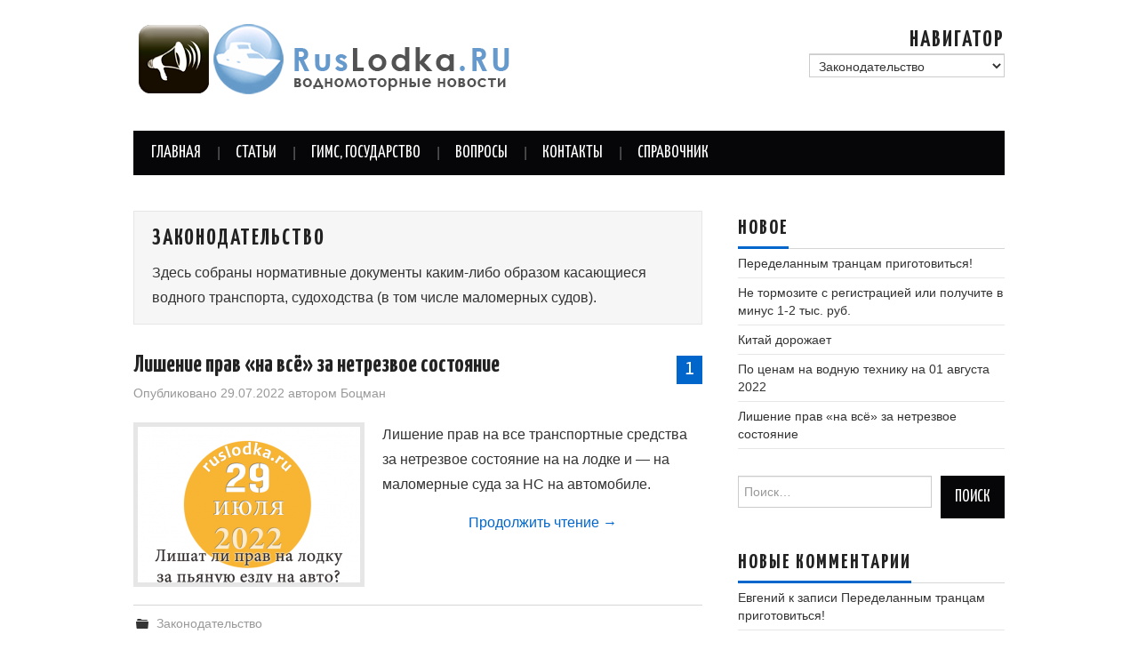

--- FILE ---
content_type: text/html; charset=UTF-8
request_url: https://ruslodka.ru/zakon
body_size: 13207
content:
<!DOCTYPE html>
<html lang="ru-RU">
<head>

<meta charset="UTF-8">
<meta name="viewport" content="width=device-width">

<link rel="profile" href="http://gmpg.org/xfn/11">
<link rel="pingback" href="https://ruslodka.ru/xmlrpc.php">

	<title>Законодательство &#8212; Русская Лодка</title>
<meta name='robots' content='max-image-preview:large' />
	<style>img:is([sizes="auto" i], [sizes^="auto," i]) { contain-intrinsic-size: 3000px 1500px }</style>
	<link rel='dns-prefetch' href='//fonts.googleapis.com' />
<link rel="alternate" type="application/rss+xml" title="Русская Лодка &raquo; Лента" href="https://ruslodka.ru/feed" />
<link rel="alternate" type="application/rss+xml" title="Русская Лодка &raquo; Лента комментариев" href="https://ruslodka.ru/comments/feed" />
<link rel="alternate" type="application/rss+xml" title="Русская Лодка &raquo; Лента рубрики Законодательство" href="https://ruslodka.ru/./zakon/feed" />
<link rel='stylesheet' id='wp-block-library-css' href='https://ruslodka.ru/wp-includes/css/dist/block-library/style.min.css?ver=6.8.1' type='text/css' media='all' />
<style id='classic-theme-styles-inline-css' type='text/css'>
/*! This file is auto-generated */
.wp-block-button__link{color:#fff;background-color:#32373c;border-radius:9999px;box-shadow:none;text-decoration:none;padding:calc(.667em + 2px) calc(1.333em + 2px);font-size:1.125em}.wp-block-file__button{background:#32373c;color:#fff;text-decoration:none}
</style>
<link rel='stylesheet' id='quads-style-css-css' href='https://ruslodka.ru/wp-content/plugins/quick-adsense-reloaded/includes/gutenberg/dist/blocks.style.build.css?ver=2.0.92' type='text/css' media='all' />
<style id='global-styles-inline-css' type='text/css'>
:root{--wp--preset--aspect-ratio--square: 1;--wp--preset--aspect-ratio--4-3: 4/3;--wp--preset--aspect-ratio--3-4: 3/4;--wp--preset--aspect-ratio--3-2: 3/2;--wp--preset--aspect-ratio--2-3: 2/3;--wp--preset--aspect-ratio--16-9: 16/9;--wp--preset--aspect-ratio--9-16: 9/16;--wp--preset--color--black: #000000;--wp--preset--color--cyan-bluish-gray: #abb8c3;--wp--preset--color--white: #ffffff;--wp--preset--color--pale-pink: #f78da7;--wp--preset--color--vivid-red: #cf2e2e;--wp--preset--color--luminous-vivid-orange: #ff6900;--wp--preset--color--luminous-vivid-amber: #fcb900;--wp--preset--color--light-green-cyan: #7bdcb5;--wp--preset--color--vivid-green-cyan: #00d084;--wp--preset--color--pale-cyan-blue: #8ed1fc;--wp--preset--color--vivid-cyan-blue: #0693e3;--wp--preset--color--vivid-purple: #9b51e0;--wp--preset--gradient--vivid-cyan-blue-to-vivid-purple: linear-gradient(135deg,rgba(6,147,227,1) 0%,rgb(155,81,224) 100%);--wp--preset--gradient--light-green-cyan-to-vivid-green-cyan: linear-gradient(135deg,rgb(122,220,180) 0%,rgb(0,208,130) 100%);--wp--preset--gradient--luminous-vivid-amber-to-luminous-vivid-orange: linear-gradient(135deg,rgba(252,185,0,1) 0%,rgba(255,105,0,1) 100%);--wp--preset--gradient--luminous-vivid-orange-to-vivid-red: linear-gradient(135deg,rgba(255,105,0,1) 0%,rgb(207,46,46) 100%);--wp--preset--gradient--very-light-gray-to-cyan-bluish-gray: linear-gradient(135deg,rgb(238,238,238) 0%,rgb(169,184,195) 100%);--wp--preset--gradient--cool-to-warm-spectrum: linear-gradient(135deg,rgb(74,234,220) 0%,rgb(151,120,209) 20%,rgb(207,42,186) 40%,rgb(238,44,130) 60%,rgb(251,105,98) 80%,rgb(254,248,76) 100%);--wp--preset--gradient--blush-light-purple: linear-gradient(135deg,rgb(255,206,236) 0%,rgb(152,150,240) 100%);--wp--preset--gradient--blush-bordeaux: linear-gradient(135deg,rgb(254,205,165) 0%,rgb(254,45,45) 50%,rgb(107,0,62) 100%);--wp--preset--gradient--luminous-dusk: linear-gradient(135deg,rgb(255,203,112) 0%,rgb(199,81,192) 50%,rgb(65,88,208) 100%);--wp--preset--gradient--pale-ocean: linear-gradient(135deg,rgb(255,245,203) 0%,rgb(182,227,212) 50%,rgb(51,167,181) 100%);--wp--preset--gradient--electric-grass: linear-gradient(135deg,rgb(202,248,128) 0%,rgb(113,206,126) 100%);--wp--preset--gradient--midnight: linear-gradient(135deg,rgb(2,3,129) 0%,rgb(40,116,252) 100%);--wp--preset--font-size--small: 13px;--wp--preset--font-size--medium: 20px;--wp--preset--font-size--large: 36px;--wp--preset--font-size--x-large: 42px;--wp--preset--spacing--20: 0.44rem;--wp--preset--spacing--30: 0.67rem;--wp--preset--spacing--40: 1rem;--wp--preset--spacing--50: 1.5rem;--wp--preset--spacing--60: 2.25rem;--wp--preset--spacing--70: 3.38rem;--wp--preset--spacing--80: 5.06rem;--wp--preset--shadow--natural: 6px 6px 9px rgba(0, 0, 0, 0.2);--wp--preset--shadow--deep: 12px 12px 50px rgba(0, 0, 0, 0.4);--wp--preset--shadow--sharp: 6px 6px 0px rgba(0, 0, 0, 0.2);--wp--preset--shadow--outlined: 6px 6px 0px -3px rgba(255, 255, 255, 1), 6px 6px rgba(0, 0, 0, 1);--wp--preset--shadow--crisp: 6px 6px 0px rgba(0, 0, 0, 1);}:where(.is-layout-flex){gap: 0.5em;}:where(.is-layout-grid){gap: 0.5em;}body .is-layout-flex{display: flex;}.is-layout-flex{flex-wrap: wrap;align-items: center;}.is-layout-flex > :is(*, div){margin: 0;}body .is-layout-grid{display: grid;}.is-layout-grid > :is(*, div){margin: 0;}:where(.wp-block-columns.is-layout-flex){gap: 2em;}:where(.wp-block-columns.is-layout-grid){gap: 2em;}:where(.wp-block-post-template.is-layout-flex){gap: 1.25em;}:where(.wp-block-post-template.is-layout-grid){gap: 1.25em;}.has-black-color{color: var(--wp--preset--color--black) !important;}.has-cyan-bluish-gray-color{color: var(--wp--preset--color--cyan-bluish-gray) !important;}.has-white-color{color: var(--wp--preset--color--white) !important;}.has-pale-pink-color{color: var(--wp--preset--color--pale-pink) !important;}.has-vivid-red-color{color: var(--wp--preset--color--vivid-red) !important;}.has-luminous-vivid-orange-color{color: var(--wp--preset--color--luminous-vivid-orange) !important;}.has-luminous-vivid-amber-color{color: var(--wp--preset--color--luminous-vivid-amber) !important;}.has-light-green-cyan-color{color: var(--wp--preset--color--light-green-cyan) !important;}.has-vivid-green-cyan-color{color: var(--wp--preset--color--vivid-green-cyan) !important;}.has-pale-cyan-blue-color{color: var(--wp--preset--color--pale-cyan-blue) !important;}.has-vivid-cyan-blue-color{color: var(--wp--preset--color--vivid-cyan-blue) !important;}.has-vivid-purple-color{color: var(--wp--preset--color--vivid-purple) !important;}.has-black-background-color{background-color: var(--wp--preset--color--black) !important;}.has-cyan-bluish-gray-background-color{background-color: var(--wp--preset--color--cyan-bluish-gray) !important;}.has-white-background-color{background-color: var(--wp--preset--color--white) !important;}.has-pale-pink-background-color{background-color: var(--wp--preset--color--pale-pink) !important;}.has-vivid-red-background-color{background-color: var(--wp--preset--color--vivid-red) !important;}.has-luminous-vivid-orange-background-color{background-color: var(--wp--preset--color--luminous-vivid-orange) !important;}.has-luminous-vivid-amber-background-color{background-color: var(--wp--preset--color--luminous-vivid-amber) !important;}.has-light-green-cyan-background-color{background-color: var(--wp--preset--color--light-green-cyan) !important;}.has-vivid-green-cyan-background-color{background-color: var(--wp--preset--color--vivid-green-cyan) !important;}.has-pale-cyan-blue-background-color{background-color: var(--wp--preset--color--pale-cyan-blue) !important;}.has-vivid-cyan-blue-background-color{background-color: var(--wp--preset--color--vivid-cyan-blue) !important;}.has-vivid-purple-background-color{background-color: var(--wp--preset--color--vivid-purple) !important;}.has-black-border-color{border-color: var(--wp--preset--color--black) !important;}.has-cyan-bluish-gray-border-color{border-color: var(--wp--preset--color--cyan-bluish-gray) !important;}.has-white-border-color{border-color: var(--wp--preset--color--white) !important;}.has-pale-pink-border-color{border-color: var(--wp--preset--color--pale-pink) !important;}.has-vivid-red-border-color{border-color: var(--wp--preset--color--vivid-red) !important;}.has-luminous-vivid-orange-border-color{border-color: var(--wp--preset--color--luminous-vivid-orange) !important;}.has-luminous-vivid-amber-border-color{border-color: var(--wp--preset--color--luminous-vivid-amber) !important;}.has-light-green-cyan-border-color{border-color: var(--wp--preset--color--light-green-cyan) !important;}.has-vivid-green-cyan-border-color{border-color: var(--wp--preset--color--vivid-green-cyan) !important;}.has-pale-cyan-blue-border-color{border-color: var(--wp--preset--color--pale-cyan-blue) !important;}.has-vivid-cyan-blue-border-color{border-color: var(--wp--preset--color--vivid-cyan-blue) !important;}.has-vivid-purple-border-color{border-color: var(--wp--preset--color--vivid-purple) !important;}.has-vivid-cyan-blue-to-vivid-purple-gradient-background{background: var(--wp--preset--gradient--vivid-cyan-blue-to-vivid-purple) !important;}.has-light-green-cyan-to-vivid-green-cyan-gradient-background{background: var(--wp--preset--gradient--light-green-cyan-to-vivid-green-cyan) !important;}.has-luminous-vivid-amber-to-luminous-vivid-orange-gradient-background{background: var(--wp--preset--gradient--luminous-vivid-amber-to-luminous-vivid-orange) !important;}.has-luminous-vivid-orange-to-vivid-red-gradient-background{background: var(--wp--preset--gradient--luminous-vivid-orange-to-vivid-red) !important;}.has-very-light-gray-to-cyan-bluish-gray-gradient-background{background: var(--wp--preset--gradient--very-light-gray-to-cyan-bluish-gray) !important;}.has-cool-to-warm-spectrum-gradient-background{background: var(--wp--preset--gradient--cool-to-warm-spectrum) !important;}.has-blush-light-purple-gradient-background{background: var(--wp--preset--gradient--blush-light-purple) !important;}.has-blush-bordeaux-gradient-background{background: var(--wp--preset--gradient--blush-bordeaux) !important;}.has-luminous-dusk-gradient-background{background: var(--wp--preset--gradient--luminous-dusk) !important;}.has-pale-ocean-gradient-background{background: var(--wp--preset--gradient--pale-ocean) !important;}.has-electric-grass-gradient-background{background: var(--wp--preset--gradient--electric-grass) !important;}.has-midnight-gradient-background{background: var(--wp--preset--gradient--midnight) !important;}.has-small-font-size{font-size: var(--wp--preset--font-size--small) !important;}.has-medium-font-size{font-size: var(--wp--preset--font-size--medium) !important;}.has-large-font-size{font-size: var(--wp--preset--font-size--large) !important;}.has-x-large-font-size{font-size: var(--wp--preset--font-size--x-large) !important;}
:where(.wp-block-post-template.is-layout-flex){gap: 1.25em;}:where(.wp-block-post-template.is-layout-grid){gap: 1.25em;}
:where(.wp-block-columns.is-layout-flex){gap: 2em;}:where(.wp-block-columns.is-layout-grid){gap: 2em;}
:root :where(.wp-block-pullquote){font-size: 1.5em;line-height: 1.6;}
</style>
<link rel='stylesheet' id='ez-toc-css' href='https://ruslodka.ru/wp-content/plugins/easy-table-of-contents/assets/css/screen.min.css?ver=2.0.74' type='text/css' media='all' />
<style id='ez-toc-inline-css' type='text/css'>
div#ez-toc-container .ez-toc-title {font-size: 120%;}div#ez-toc-container .ez-toc-title {font-weight: 500;}div#ez-toc-container ul li , div#ez-toc-container ul li a {font-size: 95%;}div#ez-toc-container ul li , div#ez-toc-container ul li a {font-weight: 500;}div#ez-toc-container nav ul ul li {font-size: 90%;}div#ez-toc-container {background: #fff;border: 1px solid #ddd;width: 95%;}div#ez-toc-container p.ez-toc-title , #ez-toc-container .ez_toc_custom_title_icon , #ez-toc-container .ez_toc_custom_toc_icon {color: #999;}div#ez-toc-container ul.ez-toc-list a {color: #1e73be;}div#ez-toc-container ul.ez-toc-list a:hover {color: #dd3333;}div#ez-toc-container ul.ez-toc-list a:visited {color: #1e73be;}
</style>
<link rel='stylesheet' id='athemes-headings-fonts-css' href='//fonts.googleapis.com/css?family=Yanone+Kaffeesatz%3A200%2C300%2C400%2C700&#038;ver=6.8.1' type='text/css' media='all' />
<link rel='stylesheet' id='athemes-glyphs-css' href='https://ruslodka.ru/wp-content/themes/hiero/css/athemes-glyphs.css?ver=6.8.1' type='text/css' media='all' />
<link rel='stylesheet' id='athemes-bootstrap-css' href='https://ruslodka.ru/wp-content/themes/hiero/css/bootstrap.min.css?ver=6.8.1' type='text/css' media='all' />
<link rel='stylesheet' id='athemes-style-css' href='https://ruslodka.ru/wp-content/themes/hiero/style.css?ver=6.8.1' type='text/css' media='all' />
<style id='athemes-style-inline-css' type='text/css'>
.site-title a { color: ; }
.site-description { color: ; }
.entry-title, .entry-title a { color: ; }
body { color: ; }

</style>
<style id='akismet-widget-style-inline-css' type='text/css'>

			.a-stats {
				--akismet-color-mid-green: #357b49;
				--akismet-color-white: #fff;
				--akismet-color-light-grey: #f6f7f7;

				max-width: 350px;
				width: auto;
			}

			.a-stats * {
				all: unset;
				box-sizing: border-box;
			}

			.a-stats strong {
				font-weight: 600;
			}

			.a-stats a.a-stats__link,
			.a-stats a.a-stats__link:visited,
			.a-stats a.a-stats__link:active {
				background: var(--akismet-color-mid-green);
				border: none;
				box-shadow: none;
				border-radius: 8px;
				color: var(--akismet-color-white);
				cursor: pointer;
				display: block;
				font-family: -apple-system, BlinkMacSystemFont, 'Segoe UI', 'Roboto', 'Oxygen-Sans', 'Ubuntu', 'Cantarell', 'Helvetica Neue', sans-serif;
				font-weight: 500;
				padding: 12px;
				text-align: center;
				text-decoration: none;
				transition: all 0.2s ease;
			}

			/* Extra specificity to deal with TwentyTwentyOne focus style */
			.widget .a-stats a.a-stats__link:focus {
				background: var(--akismet-color-mid-green);
				color: var(--akismet-color-white);
				text-decoration: none;
			}

			.a-stats a.a-stats__link:hover {
				filter: brightness(110%);
				box-shadow: 0 4px 12px rgba(0, 0, 0, 0.06), 0 0 2px rgba(0, 0, 0, 0.16);
			}

			.a-stats .count {
				color: var(--akismet-color-white);
				display: block;
				font-size: 1.5em;
				line-height: 1.4;
				padding: 0 13px;
				white-space: nowrap;
			}
		
</style>
<script type="text/javascript" src="https://ruslodka.ru/wp-includes/js/jquery/jquery.min.js?ver=3.7.1" id="jquery-core-js"></script>
<script type="text/javascript" src="https://ruslodka.ru/wp-includes/js/jquery/jquery-migrate.min.js?ver=3.4.1" id="jquery-migrate-js"></script>
<script type="text/javascript" src="https://ruslodka.ru/wp-content/themes/hiero/js/bootstrap.min.js?ver=6.8.1" id="athemes-bootstrap-js-js"></script>
<script type="text/javascript" src="https://ruslodka.ru/wp-content/themes/hiero/js/superfish.js?ver=6.8.1" id="athemes-superfish-js"></script>
<script type="text/javascript" src="https://ruslodka.ru/wp-content/themes/hiero/js/supersubs.js?ver=6.8.1" id="athemes-supersubs-js"></script>
<script type="text/javascript" src="https://ruslodka.ru/wp-content/themes/hiero/js/settings.js?ver=6.8.1" id="athemes-settings-js"></script>
<link rel="https://api.w.org/" href="https://ruslodka.ru/wp-json/" /><link rel="alternate" title="JSON" type="application/json" href="https://ruslodka.ru/wp-json/wp/v2/categories/92" /><link rel="EditURI" type="application/rsd+xml" title="RSD" href="https://ruslodka.ru/xmlrpc.php?rsd" />
<meta name="generator" content="WordPress 6.8.1" />
<script>document.cookie = 'quads_browser_width='+screen.width;</script><!--[if lt IE 9]>
<script src="https://ruslodka.ru/wp-content/themes/hiero/js/html5shiv.js"></script>
<![endif]-->
<style type="text/css">.recentcomments a{display:inline !important;padding:0 !important;margin:0 !important;}</style></head>

<body class="archive category category-zakon category-92 wp-theme-hiero">
		<header id="masthead" class="site-header" role="banner">
		<div class="clearfix container">
			<div class="site-branding">
									<a href="https://ruslodka.ru/" title="Русская Лодка"><img src="https://ruslodka.ru/wp-content/uploads/2022/07/logo.png" alt="Русская Лодка" /></a>
							<!-- .site-branding --></div>

			<div id="categories-4" class="widget widget_categories"><h3 class="widget-title">навигатор</h3><form action="https://ruslodka.ru" method="get"><label class="screen-reader-text" for="cat">навигатор</label><select  name='cat' id='cat' class='postform'>
	<option value='-1'>Выберите рубрику</option>
	<option class="level-0" value="48">ГИМС, государство</option>
	<option class="level-1" value="79">&nbsp;&nbsp;&nbsp;Административная ответственность, штрафы</option>
	<option class="level-1" value="81">&nbsp;&nbsp;&nbsp;Новости законодательства</option>
	<option class="level-1" value="53">&nbsp;&nbsp;&nbsp;Регистрация лодок и катеров</option>
	<option class="level-1" value="57">&nbsp;&nbsp;&nbsp;Транспортный налог</option>
	<option class="level-2" value="109">&nbsp;&nbsp;&nbsp;&nbsp;&nbsp;&nbsp;Транспортный налог на водную технику за 2020 год</option>
	<option class="level-1" value="87">&nbsp;&nbsp;&nbsp;Юридические вопросы</option>
	<option class="level-0" value="92" selected="selected">Законодательство</option>
	<option class="level-1" value="98">&nbsp;&nbsp;&nbsp;Кодекс внутреннего водного транспорта Российской Федерации</option>
	<option class="level-1" value="93">&nbsp;&nbsp;&nbsp;Нормативные документы, регламентирующие деятельность ГИМС</option>
	<option class="level-2" value="101">&nbsp;&nbsp;&nbsp;&nbsp;&nbsp;&nbsp;Административный регламент МЧС РФ по надзору за пользованием маломерными судами и базами</option>
	<option class="level-2" value="102">&nbsp;&nbsp;&nbsp;&nbsp;&nbsp;&nbsp;Административный регламент МЧС РФ предоставления государственной услуги по освидетельствованию маломерных судов</option>
	<option class="level-2" value="94">&nbsp;&nbsp;&nbsp;&nbsp;&nbsp;&nbsp;Административный регламент МЧС РФ предоставления госуслуги по государственной регистрации маломерных судов.</option>
	<option class="level-2" value="103">&nbsp;&nbsp;&nbsp;&nbsp;&nbsp;&nbsp;Административный регламент по аттестации на право управления маломерными судами, поднадзорными ГИМС</option>
	<option class="level-2" value="100">&nbsp;&nbsp;&nbsp;&nbsp;&nbsp;&nbsp;Правила аттестации на право управления маломерными судами, поднадзорными Государственной инспекции по маломерным судам МЧС России</option>
	<option class="level-2" value="97">&nbsp;&nbsp;&nbsp;&nbsp;&nbsp;&nbsp;Правила государственной регистрации маломерных судов</option>
	<option class="level-2" value="95">&nbsp;&nbsp;&nbsp;&nbsp;&nbsp;&nbsp;Приложения к административному регламенту регистрации маломерных судов</option>
	<option class="level-1" value="96">&nbsp;&nbsp;&nbsp;Отдельные положения нормативно-правовых актов</option>
	<option class="level-1" value="99">&nbsp;&nbsp;&nbsp;Письма и прочие документы ГИМС</option>
	<option class="level-1" value="104">&nbsp;&nbsp;&nbsp;Правила плавания судов по внутренним водным путям</option>
	<option class="level-1" value="105">&nbsp;&nbsp;&nbsp;Прочие НПА и документы</option>
	<option class="level-0" value="74">Курсы валют</option>
	<option class="level-0" value="52">Лодочные моторы</option>
	<option class="level-1" value="84">&nbsp;&nbsp;&nbsp;Моторы Suzuki</option>
	<option class="level-2" value="85">&nbsp;&nbsp;&nbsp;&nbsp;&nbsp;&nbsp;Моторы Suzuki 2-15 л.с.</option>
	<option class="level-1" value="54">&nbsp;&nbsp;&nbsp;Моторы Yamaha</option>
	<option class="level-2" value="75">&nbsp;&nbsp;&nbsp;&nbsp;&nbsp;&nbsp;Моторы Yamaha 15-30 л.с.</option>
	<option class="level-2" value="80">&nbsp;&nbsp;&nbsp;&nbsp;&nbsp;&nbsp;Моторы Yamaha 2-15 л.с.</option>
	<option class="level-2" value="55">&nbsp;&nbsp;&nbsp;&nbsp;&nbsp;&nbsp;Моторы Yamaha 40-60 л.с.</option>
	<option class="level-0" value="16">Моторные лодки</option>
	<option class="level-1" value="88">&nbsp;&nbsp;&nbsp;Лодки РИБ</option>
	<option class="level-1" value="51">&nbsp;&nbsp;&nbsp;Советские лодки</option>
	<option class="level-0" value="14">Новости</option>
	<option class="level-0" value="69">Новости производителей</option>
	<option class="level-0" value="110">Справочник судоводителя</option>
	<option class="level-1" value="113">&nbsp;&nbsp;&nbsp;Документы</option>
	<option class="level-1" value="111">&nbsp;&nbsp;&nbsp;Терминология</option>
	<option class="level-2" value="112">&nbsp;&nbsp;&nbsp;&nbsp;&nbsp;&nbsp;Терминология по маломерным судам</option>
	<option class="level-0" value="15">Статьи</option>
	<option class="level-0" value="114">Цены</option>
</select>
</form><script type="text/javascript">
/* <![CDATA[ */

(function() {
	var dropdown = document.getElementById( "cat" );
	function onCatChange() {
		if ( dropdown.options[ dropdown.selectedIndex ].value > 0 ) {
			dropdown.parentNode.submit();
		}
	}
	dropdown.onchange = onCatChange;
})();

/* ]]> */
</script>
</div>
			<nav id="main-navigation" class="main-navigation" role="navigation">
				<a href="#main-navigation" class="nav-open">Menu</a>
				<a href="#" class="nav-close">Close</a>
				<div class="clearfix sf-menu"><ul id="menu-menyu" class="menu"><li id="menu-item-158" class="menu-item menu-item-type-custom menu-item-object-custom menu-item-home menu-item-158"><a href="http://ruslodka.ru/">Главная</a></li>
<li id="menu-item-161" class="menu-item menu-item-type-taxonomy menu-item-object-category menu-item-161"><a href="https://ruslodka.ru/./blog">Статьи</a></li>
<li id="menu-item-313" class="menu-item menu-item-type-taxonomy menu-item-object-category menu-item-313"><a href="https://ruslodka.ru/./gims">ГИМС, государство</a></li>
<li id="menu-item-320" class="menu-item menu-item-type-custom menu-item-object-custom menu-item-320"><a href="http://otvet.ruslodka.ru/">Вопросы</a></li>
<li id="menu-item-1060" class="menu-item menu-item-type-post_type menu-item-object-page menu-item-1060"><a href="https://ruslodka.ru/contact">Контакты</a></li>
<li id="menu-item-2082" class="menu-item menu-item-type-custom menu-item-object-custom menu-item-2082"><a href="/wiki/%D0%A1%D0%BF%D1%80%D0%B0%D0%B2%D0%BE%D1%87%D0%BD%D0%B8%D0%BA_%D1%80%D1%83%D0%BB%D0%B5%D0%B2%D0%BE%D0%B3%D0%BE" title="Справочник рулевого">Справочник</a></li>
</ul></div>			<!-- #main-navigation --></nav>
		</div>
	<!-- #masthead --></header>

	<div id="main" class="site-main">
		<div class="clearfix container">

	<section id="primary" class="content-area">
		<div id="content" class="site-content" role="main">

		
			<header class="page-header">
				<h1 class="page-title">
					Законодательство				</h1>
				<div class="taxonomy-description"><p>Здесь собраны нормативные документы каким-либо образом касающиеся водного транспорта, судоходства (в том числе маломерных судов).</p>
</div>			<!-- .page-header --></header>

						
				
<article id="post-2590" class="clearfix post-2590 post type-post status-publish format-standard has-post-thumbnail hentry category-zakon">
	<header class="clearfix entry-header">
				<span class="comments-link"> <a href="https://ruslodka.ru/zakon/2590.html#comments">1</a></span>
		
		<h2 class="entry-title"><a href="https://ruslodka.ru/zakon/2590.html" rel="bookmark">Лишение прав &#171;на всё&#187; за нетрезвое состояние</a></h2>

				<div class="entry-meta">
			<span class="posted-on">Опубликовано <a href="https://ruslodka.ru/zakon/2590.html" title="01:26" rel="bookmark"><time class="entry-date published updated" datetime="2022-07-29T01:26:33+04:00">29.07.2022</time></a></span><span class="byline"> автором <span class="author vcard"><a class="url fn n" href="https://ruslodka.ru/author/rl-master" title="Посмотреть все записи автора Боцман">Боцман</a></span></span>		<!-- .entry-meta --></div>
			<!-- .entry-header --></header>

			<div class="entry-thumbnail">
			<a href="https://ruslodka.ru/zakon/2590.html" title="Лишение прав &#171;на всё&#187; за нетрезвое состояние" >
				<img width="250" height="175" src="https://ruslodka.ru/wp-content/uploads/2022/07/lishat.li_.prav_-250x175.png" class="attachment-thumb-featured size-thumb-featured wp-post-image" alt="Лишение прав на всё" decoding="async" />			</a>
		</div>
	
			<div class="entry-summary">
			<p>Лишение прав на все транспортные средства за нетрезвое состояние на на лодке и &#8212; на маломерные суда за НС на автомобиле.  <a href="https://ruslodka.ru/zakon/2590.html" class="more-link">Продолжить чтение <span class="meta-nav">&rarr;</span></a></p>
		<!-- .entry-summary --></div>
	
	<footer class="entry-meta entry-footer">
								<span class="cat-links">
				<i class="ico-folder"></i> <a href="https://ruslodka.ru/./zakon" rel="category tag">Законодательство</a>			</span>
			
						<!-- .entry-meta --></footer>
<!-- #post-2590--></article>

			
				
<article id="post-2522" class="clearfix post-2522 post type-post status-publish format-standard has-post-thumbnail hentry category-zakon">
	<header class="clearfix entry-header">
				<span class="comments-link"> <a href="https://ruslodka.ru/zakon/2522.html#respond">0</a></span>
		
		<h2 class="entry-title"><a href="https://ruslodka.ru/zakon/2522.html" rel="bookmark">Освобождены от транспортного налога вёсельные лодки и лодки с моторами до 5 л.с. включительно</a></h2>

				<div class="entry-meta">
			<span class="posted-on">Опубликовано <a href="https://ruslodka.ru/zakon/2522.html" title="17:01" rel="bookmark"><time class="entry-date published updated" datetime="2021-07-13T17:01:37+04:00">13.07.2021</time></a></span><span class="byline"> автором <span class="author vcard"><a class="url fn n" href="https://ruslodka.ru/author/rl-master" title="Посмотреть все записи автора Боцман">Боцман</a></span></span>		<!-- .entry-meta --></div>
			<!-- .entry-header --></header>

			<div class="entry-thumbnail">
			<a href="https://ruslodka.ru/zakon/2522.html" title="Освобождены от транспортного налога вёсельные лодки и лодки с моторами до 5 л.с. включительно" >
				<img width="250" height="175" src="https://ruslodka.ru/wp-content/uploads/2022/02/NK.st_-250x175.png" class="attachment-thumb-featured size-thumb-featured wp-post-image" alt="Освобождены от транспортного налога вёсельные лодки и лодки с моторами до 5 л.с." decoding="async" />			</a>
		</div>
	
			<div class="entry-summary">
			<p>Президент РФ подписал Федеральный закон «О внесении изменений в части первую и вторую Налогового кодекса Российской Федерации и отдельные законодательные акты Российской Федерации». <a href="https://ruslodka.ru/zakon/2522.html" class="more-link">Продолжить чтение <span class="meta-nav">&rarr;</span></a></p>
		<!-- .entry-summary --></div>
	
	<footer class="entry-meta entry-footer">
								<span class="cat-links">
				<i class="ico-folder"></i> <a href="https://ruslodka.ru/./zakon" rel="category tag">Законодательство</a>			</span>
			
						<!-- .entry-meta --></footer>
<!-- #post-2522--></article>

			
				
<article id="post-2524" class="clearfix post-2524 post type-post status-publish format-standard has-post-thumbnail hentry category-zakon tag-gims tag-koap">
	<header class="clearfix entry-header">
				<span class="comments-link"> <a href="https://ruslodka.ru/zakon/2524.html#respond">0</a></span>
		
		<h2 class="entry-title"><a href="https://ruslodka.ru/zakon/2524.html" rel="bookmark">Управление лодкой, не подлежащей регистрации в состоянии алкогольного опьянения запрещено!</a></h2>

				<div class="entry-meta">
			<span class="posted-on">Опубликовано <a href="https://ruslodka.ru/zakon/2524.html" title="17:14" rel="bookmark"><time class="entry-date published updated" datetime="2021-06-24T17:14:07+04:00">24.06.2021</time></a></span><span class="byline"> автором <span class="author vcard"><a class="url fn n" href="https://ruslodka.ru/author/rl-master" title="Посмотреть все записи автора Боцман">Боцман</a></span></span>		<!-- .entry-meta --></div>
			<!-- .entry-header --></header>

			<div class="entry-thumbnail">
			<a href="https://ruslodka.ru/zakon/2524.html" title="Управление лодкой, не подлежащей регистрации в состоянии алкогольного опьянения запрещено!" >
				<img width="250" height="175" src="https://ruslodka.ru/wp-content/uploads/2022/02/neregistrat-pit-nelzya-250x175.png" class="attachment-thumb-featured size-thumb-featured wp-post-image" alt="Управление лодкой, не подлежащей регистрации в состоянии алкогольного опьянения запрещено" decoding="async" />			</a>
		</div>
	
			<div class="entry-summary">
			<p>Повторение мать учения. В 33-ий раз: «алкогольная» статья 11.9 КоАП РФ распространяется на управляющих нерегистратами в полном объеме <a href="https://ruslodka.ru/zakon/2524.html" class="more-link">Продолжить чтение <span class="meta-nav">&rarr;</span></a></p>
		<!-- .entry-summary --></div>
	
	<footer class="entry-meta entry-footer">
								<span class="cat-links">
				<i class="ico-folder"></i> <a href="https://ruslodka.ru/./zakon" rel="category tag">Законодательство</a>			</span>
			
						<span class="tags-links">
				<i class="ico-tags"></i> <a href="https://ruslodka.ru/rubric/gims" rel="tag">ГИМС</a>, <a href="https://ruslodka.ru/rubric/koap" rel="tag">КоАП</a>			</span>
						<!-- .entry-meta --></footer>
<!-- #post-2524--></article>

			
				
<article id="post-2520" class="clearfix post-2520 post type-post status-publish format-standard has-post-thumbnail hentry category-zakon">
	<header class="clearfix entry-header">
				<span class="comments-link"> <a href="https://ruslodka.ru/zakon/2520.html#respond">0</a></span>
		
		<h2 class="entry-title"><a href="https://ruslodka.ru/zakon/2520.html" rel="bookmark">Региональное законодательство</a></h2>

				<div class="entry-meta">
			<span class="posted-on">Опубликовано <a href="https://ruslodka.ru/zakon/2520.html" title="16:53" rel="bookmark"><time class="entry-date published updated" datetime="2021-06-15T16:53:20+04:00">15.06.2021</time></a></span><span class="byline"> автором <span class="author vcard"><a class="url fn n" href="https://ruslodka.ru/author/rl-master" title="Посмотреть все записи автора Боцман">Боцман</a></span></span>		<!-- .entry-meta --></div>
			<!-- .entry-header --></header>

			<div class="entry-thumbnail">
			<a href="https://ruslodka.ru/zakon/2520.html" title="Региональное законодательство" >
				<img width="250" height="175" src="https://ruslodka.ru/wp-content/uploads/2022/02/reg.zakonodatelstvo-250x175.png" class="attachment-thumb-featured size-thumb-featured wp-post-image" alt="Региональное законодательство" decoding="async" loading="lazy" />			</a>
		</div>
	
			<div class="entry-summary">
			<p>О региональном законодательстве, которое  тоже вносит свою лепту в регулирование деятельности граждан, использующих маломерные суда. <a href="https://ruslodka.ru/zakon/2520.html" class="more-link">Продолжить чтение <span class="meta-nav">&rarr;</span></a></p>
		<!-- .entry-summary --></div>
	
	<footer class="entry-meta entry-footer">
								<span class="cat-links">
				<i class="ico-folder"></i> <a href="https://ruslodka.ru/./zakon" rel="category tag">Законодательство</a>			</span>
			
						<!-- .entry-meta --></footer>
<!-- #post-2520--></article>

			
				
<article id="post-2564" class="clearfix post-2564 post type-post status-publish format-standard hentry category-zakon">
	<header class="clearfix entry-header">
				<span class="comments-link"> <a href="https://ruslodka.ru/zakon/2564.html#respond">0</a></span>
		
		<h2 class="entry-title"><a href="https://ruslodka.ru/zakon/2564.html" rel="bookmark">Правила пользования маломерными судами на водных объектах Российской Федерации</a></h2>

				<div class="entry-meta">
			<span class="posted-on">Опубликовано <a href="https://ruslodka.ru/zakon/2564.html" title="14:19" rel="bookmark"><time class="entry-date published updated" datetime="2020-07-07T14:19:12+04:00">07.07.2020</time></a></span><span class="byline"> автором <span class="author vcard"><a class="url fn n" href="https://ruslodka.ru/author/rl-master" title="Посмотреть все записи автора Боцман">Боцман</a></span></span>		<!-- .entry-meta --></div>
			<!-- .entry-header --></header>

	
			<div class="entry-summary">
			<p>Данные Правила устанавливают порядок пользования маломерными судами, используемыми в некоммерческих целях на водных объектах РФ <a href="https://ruslodka.ru/zakon/2564.html" class="more-link">Продолжить чтение <span class="meta-nav">&rarr;</span></a></p>
		<!-- .entry-summary --></div>
	
	<footer class="entry-meta entry-footer">
								<span class="cat-links">
				<i class="ico-folder"></i> <a href="https://ruslodka.ru/./zakon" rel="category tag">Законодательство</a>			</span>
			
						<!-- .entry-meta --></footer>
<!-- #post-2564--></article>

			
				
<article id="post-2469" class="clearfix post-2469 post type-post status-publish format-standard hentry category-gimsdocs">
	<header class="clearfix entry-header">
		
		<h2 class="entry-title"><a href="https://ruslodka.ru/zakon/gimsdocs/2469.html" rel="bookmark">Постановление Правительства РФ от 18.09.2013 № 820</a></h2>

				<div class="entry-meta">
			<span class="posted-on">Опубликовано <a href="https://ruslodka.ru/zakon/gimsdocs/2469.html" title="16:06" rel="bookmark"><time class="entry-date published updated" datetime="2020-01-04T16:06:35+04:00">04.01.2020</time></a></span><span class="byline"> автором <span class="author vcard"><a class="url fn n" href="https://ruslodka.ru/author/rl-master" title="Посмотреть все записи автора Боцман">Боцман</a></span></span>		<!-- .entry-meta --></div>
			<!-- .entry-header --></header>

	
			<div class="entry-summary">
					<!-- .entry-summary --></div>
	
	<footer class="entry-meta entry-footer">
								<span class="cat-links">
				<i class="ico-folder"></i> <a href="https://ruslodka.ru/./zakon/gimsdocs" rel="category tag">Нормативные документы, регламентирующие деятельность ГИМС</a>			</span>
			
						<!-- .entry-meta --></footer>
<!-- #post-2469--></article>

			
				
<article id="post-2462" class="clearfix post-2462 post type-post status-publish format-standard hentry category-prochie-npa-i-dokumenty">
	<header class="clearfix entry-header">
		
		<h2 class="entry-title"><a href="https://ruslodka.ru/zakon/prochie-npa-i-dokumenty/2462.html" rel="bookmark">Приказ Минздрава РФ № 344н от 15.06.2015 &#171;О проведении обязательного медицинского освидетельствования водителей транспортных средств (кандидатов в водители транспортных средств)&#187;</a></h2>

				<div class="entry-meta">
			<span class="posted-on">Опубликовано <a href="https://ruslodka.ru/zakon/prochie-npa-i-dokumenty/2462.html" title="13:17" rel="bookmark"><time class="entry-date published updated" datetime="2019-12-03T13:17:22+04:00">03.12.2019</time></a></span><span class="byline"> автором <span class="author vcard"><a class="url fn n" href="https://ruslodka.ru/author/rl-master" title="Посмотреть все записи автора Боцман">Боцман</a></span></span>		<!-- .entry-meta --></div>
			<!-- .entry-header --></header>

	
			<div class="entry-summary">
			<p>МИНИСТЕРСТВО ЗДРАВООХРАНЕНИЯ РОССИЙСКОЙ ФЕДЕРАЦИИ ПРИКАЗ от 15 июня 2015 г. № 344н О ПРОВЕДЕНИИ ОБЯЗАТЕЛЬНОГО МЕДИЦИНСКОГО ОСВИДЕТЕЛЬСТВОВАНИЯ ВОДИТЕЛЕЙ ТРАНСПОРТНЫХ СРЕДСТВ (КАНДИДАТОВ В ВОДИТЕЛИ ТРАНСПОРТНЫХ СРЕДСТВ) Список изменяющих документов (в ред. Приказа Минздрава России от 10.09.2019 № 731н) &nbsp; В соответствии&hellip; <a href="https://ruslodka.ru/zakon/prochie-npa-i-dokumenty/2462.html" class="more-link">Продолжить чтение <span class="meta-nav">&rarr;</span></a></p>
		<!-- .entry-summary --></div>
	
	<footer class="entry-meta entry-footer">
								<span class="cat-links">
				<i class="ico-folder"></i> <a href="https://ruslodka.ru/./zakon/prochie-npa-i-dokumenty" rel="category tag">Прочие НПА и документы</a>			</span>
			
						<!-- .entry-meta --></footer>
<!-- #post-2462--></article>

			
				
<article id="post-2459" class="clearfix post-2459 post type-post status-publish format-standard hentry category-zakon">
	<header class="clearfix entry-header">
		
		<h2 class="entry-title"><a href="https://ruslodka.ru/zakon/2459.html" rel="bookmark">Письмо ФНС Минфина России от 09.11.2012 N 11-2-04/0355@</a></h2>

				<div class="entry-meta">
			<span class="posted-on">Опубликовано <a href="https://ruslodka.ru/zakon/2459.html" title="03:14" rel="bookmark"><time class="entry-date published updated" datetime="2019-12-01T03:14:13+04:00">01.12.2019</time></a></span><span class="byline"> автором <span class="author vcard"><a class="url fn n" href="https://ruslodka.ru/author/rl-master" title="Посмотреть все записи автора Боцман">Боцман</a></span></span>		<!-- .entry-meta --></div>
			<!-- .entry-header --></header>

	
			<div class="entry-summary">
			<p>Об исчислении транспортного налога в отношении моторных лодок с несколькими двигателями. <a href="https://ruslodka.ru/zakon/2459.html" class="more-link">Продолжить чтение <span class="meta-nav">&rarr;</span></a></p>
		<!-- .entry-summary --></div>
	
	<footer class="entry-meta entry-footer">
								<span class="cat-links">
				<i class="ico-folder"></i> <a href="https://ruslodka.ru/./zakon" rel="category tag">Законодательство</a>			</span>
			
						<!-- .entry-meta --></footer>
<!-- #post-2459--></article>

			
				
<article id="post-2448" class="clearfix post-2448 post type-post status-publish format-standard hentry category-pravila-plavaniya">
	<header class="clearfix entry-header">
		
		<h2 class="entry-title"><a href="https://ruslodka.ru/zakon/pravila-plavaniya/2448.html" rel="bookmark">I. Общие положения</a></h2>

				<div class="entry-meta">
			<span class="posted-on">Опубликовано <a href="https://ruslodka.ru/zakon/pravila-plavaniya/2448.html" title="16:07" rel="bookmark"><time class="entry-date published updated" datetime="2019-10-14T16:07:39+04:00">14.10.2019</time></a></span><span class="byline"> автором <span class="author vcard"><a class="url fn n" href="https://ruslodka.ru/author/rl-master" title="Посмотреть все записи автора Боцман">Боцман</a></span></span>		<!-- .entry-meta --></div>
			<!-- .entry-header --></header>

	
			<div class="entry-summary">
					<!-- .entry-summary --></div>
	
	<footer class="entry-meta entry-footer">
								<span class="cat-links">
				<i class="ico-folder"></i> <a href="https://ruslodka.ru/./zakon/pravila-plavaniya" rel="category tag">Правила плавания судов по внутренним водным путям</a>			</span>
			
						<!-- .entry-meta --></footer>
<!-- #post-2448--></article>

			
				
<article id="post-2447" class="clearfix post-2447 post type-post status-publish format-standard hentry category-pravila-plavaniya">
	<header class="clearfix entry-header">
		
		<h2 class="entry-title"><a href="https://ruslodka.ru/zakon/pravila-plavaniya/2447.html" rel="bookmark">II. Визуальная сигнализация</a></h2>

				<div class="entry-meta">
			<span class="posted-on">Опубликовано <a href="https://ruslodka.ru/zakon/pravila-plavaniya/2447.html" title="16:06" rel="bookmark"><time class="entry-date published updated" datetime="2019-10-14T16:06:08+04:00">14.10.2019</time></a></span><span class="byline"> автором <span class="author vcard"><a class="url fn n" href="https://ruslodka.ru/author/rl-master" title="Посмотреть все записи автора Боцман">Боцман</a></span></span>		<!-- .entry-meta --></div>
			<!-- .entry-header --></header>

	
			<div class="entry-summary">
					<!-- .entry-summary --></div>
	
	<footer class="entry-meta entry-footer">
								<span class="cat-links">
				<i class="ico-folder"></i> <a href="https://ruslodka.ru/./zakon/pravila-plavaniya" rel="category tag">Правила плавания судов по внутренним водным путям</a>			</span>
			
						<!-- .entry-meta --></footer>
<!-- #post-2447--></article>

			
				<nav role="navigation" id="nav-below" class="paging-navigation">
		<h1 class="screen-reader-text">Навигация по записям</h1>

	
				<div class="nav-previous"><a href="https://ruslodka.ru/zakon/page/2" ><span class="meta-nav"><i class="ico-left-open"></i></span> Старые статьи</a></div>
		
		
	
	</nav><!-- #nav-below -->
	
		
		<!-- #content --></div>
	<!-- #primary --></section>

<div id="widget-area-2" class="site-sidebar widget-area" role="complementary">
	
		<aside id="recent-posts-2" class="widget widget_recent_entries">
		<h3 class="widget-title"><span>Новое</span></h3>
		<ul>
											<li>
					<a href="https://ruslodka.ru/blog/2601.html">Переделанным транцам приготовиться!</a>
									</li>
											<li>
					<a href="https://ruslodka.ru/gims/koap/2600.html">Не тормозите с регистрацией или получите в минус 1-2 тыс. руб.</a>
									</li>
											<li>
					<a href="https://ruslodka.ru/prices/2596.html">Китай дорожает</a>
									</li>
											<li>
					<a href="https://ruslodka.ru/prices/2593.html">По ценам на водную технику на 01 августа 2022</a>
									</li>
											<li>
					<a href="https://ruslodka.ru/zakon/2590.html">Лишение прав &#171;на всё&#187; за нетрезвое состояние</a>
									</li>
					</ul>

		</aside><aside id="search-2" class="widget widget_search"><form role="search" method="get" class="search-form" action="https://ruslodka.ru/">
	<label>
		<span class="screen-reader-text">Найти:</span>
		<input type="search" class="search-field" placeholder="Поиск&hellip;" value="" name="s" title="Найти:">
	</label>
	<input type="submit" class="search-submit" value="Поиск">
</form>
</aside><aside id="recent-comments-2" class="widget widget_recent_comments"><h3 class="widget-title"><span>Новые комментарии</span></h3><ul id="recentcomments"><li class="recentcomments"><span class="comment-author-link">Евгений</span> к записи <a href="https://ruslodka.ru/blog/2601.html#comment-35234">Переделанным транцам приготовиться!</a></li><li class="recentcomments"><span class="comment-author-link">владимир</span> к записи <a href="https://ruslodka.ru/lodochnye-motory/yamaha/y40-60/730.html#comment-35226">Мотор Yamaha 40XWS &#8212; продвинутый японовихрь</a></li><li class="recentcomments"><span class="comment-author-link">Сергей Евгеньевич</span> к записи <a href="https://ruslodka.ru/blog/1401.html#comment-35221">Штрафстоянки для лодок и катеров: проблемы и решения</a></li><li class="recentcomments"><span class="comment-author-link">Ирина</span> к записи <a href="https://ruslodka.ru/gims/yuridicheskie-voprosy/1923.html#comment-35179">Вопросы государственной регистрации лодки без документов</a></li><li class="recentcomments"><span class="comment-author-link">Дамир</span> к записи <a href="https://ruslodka.ru/boats/1497.html#comment-35177">Беркут S-HardTop &#8212; полурубка в 4,3м</a></li></ul></aside><aside id="text-2" class="widget widget_text"><h3 class="widget-title"><span>Объявления</span></h3>			<div class="textwidget"><!-- Yandex.RTB R-A-243401-1 -->
<div id="yandex_rtb_R-A-243401-1"></div>
<script type="text/javascript">
    (function(w, d, n, s, t) {
        w[n] = w[n] || [];
        w[n].push(function() {
            Ya.Context.AdvManager.render({
                blockId: "R-A-243401-1",
                renderTo: "yandex_rtb_R-A-243401-1",
                async: true
            });
        });
        t = d.getElementsByTagName("script")[0];
        s = d.createElement("script");
        s.type = "text/javascript";
        s.src = "//an.yandex.ru/system/context.js";
        s.async = true;
        t.parentNode.insertBefore(s, t);
    })(this, this.document, "yandexContextAsyncCallbacks");
</script></div>
		</aside><aside id="text-3" class="widget widget_text"><h3 class="widget-title"><span>Соцсети</span></h3>			<div class="textwidget"><p><a href="https://vk.com/ruslodka" target="_blank" rel="noopener noreferrer">Русская Лодка ВКонтакте</a><br />
<a href="https://t.me/RusLodkaRu" target="_blank" rel="noopener">Наш Телеграм-канал</a></p>
</div>
		</aside><!-- #widget-area-2 --></div>		</div>
	<!-- #main --></div>

	

	<footer id="colophon" class="site-footer" role="contentinfo">
		<div class="clearfix container">
			<div class="site-info">
				&copy; 2026 Русская Лодка. All rights reserved.
			</div><!-- .site-info -->

			<div class="site-credit">
				<a href="https://athemes.com/theme/hiero/" rel="nofollow">Hiero</a> by aThemes
			</div><!-- .site-credit -->
		</div>
	<!-- #colophon --></footer>

<script type="speculationrules">
{"prefetch":[{"source":"document","where":{"and":[{"href_matches":"\/*"},{"not":{"href_matches":["\/wp-*.php","\/wp-admin\/*","\/wp-content\/uploads\/*","\/wp-content\/*","\/wp-content\/plugins\/*","\/wp-content\/themes\/hiero\/*","\/*\\?(.+)"]}},{"not":{"selector_matches":"a[rel~=\"nofollow\"]"}},{"not":{"selector_matches":".no-prefetch, .no-prefetch a"}}]},"eagerness":"conservative"}]}
</script>
<script type="text/javascript" src="https://ruslodka.ru/wp-content/plugins/quick-adsense-reloaded/assets/js/ads.js?ver=2.0.92" id="quads-ads-js"></script>

</body>
</html>
